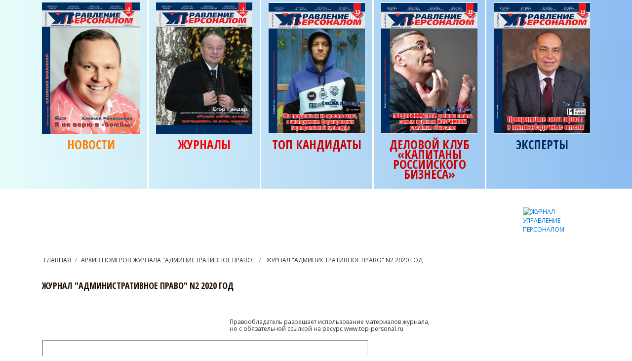

--- FILE ---
content_type: text/html; charset=UTF-8
request_url: https://www.top-personal.ru/adminlaw.html?45
body_size: 7130
content:

<!doctype html>
<html lang="en">
<head>
    <!-- Required meta tags -->
    <meta charset="utf-8">
    <meta name="viewport" content="width=device-width, initial-scale=1, shrink-to-fit=no">
    <!-- Bootstrap CSS -->
    <link
        href="https://fonts.googleapis.com/css?family=Open+Sans+Condensed:700|Open+Sans:400,600,700&amp;subset=cyrillic"
        rel="stylesheet">
    <meta http-equiv="x-ua-compatible" content="ie=edge">
    <!-- Font Awesome -->
    <link rel="stylesheet" href="https://maxcdn.bootstrapcdn.com/font-awesome/4.7.0/css/font-awesome.min.css">
    <link rel="stylesheet" href="https://maxcdn.bootstrapcdn.com/bootstrap/4.0.0-alpha.6/css/bootstrap.min.css"
          integrity="sha384-rwoIResjU2yc3z8GV/NPeZWAv56rSmLldC3R/AZzGRnGxQQKnKkoFVhFQhNUwEyJ" crossorigin="anonymous">
    <link rel="stylesheet" href="https://cdnjs.cloudflare.com/ajax/libs/toastr.js/latest/css/toastr.min.css">
    <link rel="stylesheet"
          href="https://cdnjs.cloudflare.com/ajax/libs/bootstrap-datepicker/1.7.1/css/bootstrap-datepicker3.css"/>
    <link href="https://cdnjs.cloudflare.com/ajax/libs/bootstrap-fileinput/4.4.7/css/fileinput.min.css" media="all"
          rel="stylesheet" type="text/css"/>
    <style>
        a[name^="sdfootnote"] {
            vertical-align: super;
        }
    </style>
    <link rel="stylesheet" href="/css/style.css?ver=29">
    <link href="https://cdnjs.cloudflare.com/ajax/libs/summernote/0.8.10/summernote-bs4.css" rel="stylesheet">
    <link rel="stylesheet" href="/css/blue.css"/>
    <script src="https://code.jquery.com/jquery-3.2.1.min.js"></script>
    <script src="https://cdnjs.cloudflare.com/ajax/libs/bootstrap-fileinput/4.4.7/js/fileinput.min.js"></script>
    <script src="https://cdnjs.cloudflare.com/ajax/libs/bootstrap-fileinput/4.4.7/themes/fa/theme.min.js"></script>
    <script src="https://cdnjs.cloudflare.com/ajax/libs/bootstrap-fileinput/4.4.7/js/locales/ru.min.js"></script>
    <link rel="icon" href="http://www.top-personal.ru/favicon.ico" type="image/x-icon"/>
    <link rel="shortcut icon" href="http://www.top-personal.ru/favicon.ico" type="image/x-icon"/>


    <!--[if IE]>
    <link href="https://cdn.jsdelivr.net/gh/coliff/bootstrap-ie8/css/bootstrap-ie9.min.css" rel="stylesheet">
    <script src="https://cdn.jsdelivr.net/g/html5shiv@3.7.3"></script>
    <![endif]-->
    <!--[if lt IE 9]>
    <link href="https://cdn.jsdelivr.net/gh/coliff/bootstrap-ie8/css/bootstrap-ie8.min.css" rel="stylesheet">
    <![endif]-->
    <title>
ЖУРНАЛ "АДМИНИСТРАТИВНОЕ ПРАВО" N2 2020 ГОД - Управление персоналом</title>
            <meta name="description"
              content="В Журнале Управление персоналом, вы сможете прочитать интересные статьи на тему рекрутмента, hr менеджмента, маркетинга, а также найти интервью с известными бизнесменами и топ менеджерами."/>
        <meta name="keywords"
          content="персонал, управление персоналом, журнал, hr, менеджмент, мотивация персонала, стимулирование персонала, оценка персонала, издательский дом, адаптация, стартапы, бизнес, топ менеджеры, секреты успеха, интервью, статьи, новости, маркетинг"/>
    <meta name="yandex-verification" content="885af53cae9b5260"/>


</head>
<body>

        <header>
        <div class="">
            <div class="container">
                <div class="row">
                    <div class="col-12 col-menu dropdown  dropdown-toggle">
                        <ul class="fading-slideshow hidden-md-down" style="width: 100%; height: 266px;"><li><img src="/menu/menu-645c8e340fb17.jpg" class="img-fluid hidden-sm-down"></li><li><img src="/menu/menu-645cb2d8d47b4.jpg" class="img-fluid hidden-sm-down"></li><li><img src="/menu/menu-645cb2dcac6fb.jpg" class="img-fluid hidden-sm-down"></li></ul>                        <a href="/news.html" class="nav-link yellow">Новости</a>
                        <div class="dropdown-menu " aria-labelledby="dropdownMenuLink">
                            <a class="dropdown-item" href="/news.html">Деловые новости</a>

                        </div>
                    </div>
                    <div class="col-12 col-menu dropdown dropdown-toggle">
                        <ul class="fading-slideshow hidden-md-down" style="width: 100%; height: 266px;"><li><img src="/menu/menu-645c8fbc0effa.jpg" class="img-fluid hidden-sm-down"></li><li><img src="/menu/menu-645cb2f2f2f08.jpg" class="img-fluid hidden-sm-down"></li><li><img src="/menu/menu-645cb2f9d1652.jpg" class="img-fluid hidden-sm-down"></li></ul>                        <a href="/allmagazines.html" class="nav-link red">Журналы</a>
                        <div class="dropdown-menu " aria-labelledby="dropdownMenuLink">

                            <a class="dropdown-item" href="/magazines.html">Управление персоналом</a>
                            <a class="dropdown-item" href="/workinglaws.html">Трудовое право</a>
                            <a class="dropdown-item" href="/estatelaws.html">Жилищное право</a>
                            
                            <a class="dropdown-item" href="/mastersales.html">Мастер Продаж</a>
                            <a class="dropdown-item" href="/officeworks.html">Делопроизводство</a>
                            <a class="dropdown-item" href="/sdelos.html">Секретарское дело</a>
                            <a class="dropdown-item" href="/komspors.html">Коммерческие споры</a>
                            <a class="dropdown-item" href="/itreviews.html">IT РЕВЬЮ</a>
                            <!--<a class="dropdown-item" href="/adminlaws.html">Административное право</a>-->

                        </div>
                    </div>
                    <div class="col-12 col-menu ">
                        <ul class="fading-slideshow hidden-md-down" style="width: 100%; height: 266px;"><li><img src="/menu/menu-645cb3076724e.jpg" class="img-fluid hidden-sm-down"></li><li><img src="/menu/menu-645cb3146e5a4.jpg" class="img-fluid hidden-sm-down"></li></ul>                        <a href="/expert.html" class="nav-link dark-red">ТОП КАНДИДАТЫ</a>
                    </div>
                    <div class="col-12 col-menu ">
                        <ul class="fading-slideshow hidden-md-down" style="width: 100%; height: 266px;"><li><img src="/menu/menu-645cb33ce11ef.gif" class="img-fluid hidden-sm-down"></li><li><img src="/menu/menu-645cb34513b5e.jpg" class="img-fluid hidden-sm-down"></li></ul>                        <a href="/deloclub.html" class="nav-link dark-red">Деловой клуб «Капитаны российского бизнеса»</a>

                    </div>
                    <div class="col-12 col-menu ">
                        <ul class="fading-slideshow hidden-md-down" style="width: 100%; height: 266px;"><li><img src="/menu/menu-645cb376aadaf.jpg" class="img-fluid hidden-sm-down"></li><li><img src="/menu/menu-645cb3991a3ea.jpg" class="img-fluid hidden-sm-down"></li></ul>                        <a href="/comment.html" class="nav-link dark-blue">Эксперты</a>
                    </div>
                </div>
            </div>
        </div>
    </header>
<main role="main" class="container">
    <a href=""><img src=""></a>
    
<div class="row mag-list">
    <div class="col-md-2 offset-md-10 mb-4">
        <a href="/"><img class="small-logo" src="img/small-logo.png" alt="ЖУРНАЛ УПРАВЛЕНИЕ ПЕРСОНАЛОМ"></a>

    </div>
</div>

<div class="row ">
    <div class="col-xl-12">
        <ol class="breadcrumb no-gutter pl-1">
            <li class="breadcrumb-item"><a href="/">ГЛАВНАЯ</a></li>
            <li class="breadcrumb-item"><a href="/adminlaws.html">АРХИВ НОМЕРОВ ЖУРНАЛА "АДМИНИСТРАТИВНОЕ ПРАВО"</a></li>
            <li class="breadcrumb-item">
ЖУРНАЛ "АДМИНИСТРАТИВНОЕ ПРАВО" N2 2020 ГОД</li>
        </ol>
    </div>
</div>

<div class="row ">
    <div class="col-xl-12">
        <h2>
ЖУРНАЛ "АДМИНИСТРАТИВНОЕ ПРАВО" N2 2020 ГОД</h2>
    </div>
</div>
<div class="row mb-3">
    <div class="col-md-4 mt-4">
        <div>
            <img src="pict/5f50a42d05311.jpg" class="img-fluid" alt="">
        </div>
    </div>

    <div class="col-md-8 mt-4">
        <div>
            <img src="pict/" class="img-fluid" alt="">
        </div>
        <div class="warning">Правообладатель разрешает использование материалов журнала, но с обязательной ссылкой
            на ресурс www.top-personal.ru
        </div>
    </div>

</div>
<div class="row ">
    <div class="col-md-12 article">
                <iframe src="/data/2020/5f50a43332fcc.pdf" width="661" height="887"> </iframe>            </div>
</div>

<div class="row">
    <div class="col-md-12 article mt-3">
        <h3>В этом номере:</h3>

                    <h4>Товарный знак</h4>
                            <h5><a href="adminlawissue.html?636">Каковы требования к регистрации товарного знака?</a></h5>
                        <p></p>
                    <h4>Аренда</h4>
                            <h5>Аренда водных объектов. Анализ споров</h5>
                        <p></p>
                    <h4>Побои</h4>
                            <h5>Побои в семье — анализ споров</h5>
                        <p>Виолетта Химиченко</p>
                    <h4>Стоматология</h4>
                            <h5>Стоматология и споры вокруг лечения</h5>
                        <p>Ольга Яковлева</p>
                    <h4>Автодилеры</h4>
                            <h5>Банкротства автодилеров. Анализ ситуаций и советы</h5>
                        <p>Оксана Сиражетдинова</p>
                    <h4>Животные и люди</h4>
                            <h5>Животные в городе — анализ споров</h5>
                        <p>Валентина Лизвинская</p>
                    <h4>Бизнес-гильотина</h4>
                            <h5>Сможет ли Правительство РФ избавить бизнес от «смертных приговоров», отменив административное приостановление деятельности?</h5>
                        <p>Максим Толстых</p>
                    <h4>Маркетинг</h4>
                            <h5><a href="adminlawissue.html?622">Арбитраж трафика: что следует знать о манимейкинге в сети?</a></h5>
                        <p>Редакция</p>
                    <h4>Дискуссия</h4>
                            <h5>Неосновательное обогащение — анализ споров</h5>
                        <p>Анастасия Кадушкина</p>
                    <h4>Конфликт в бизнесе</h4>
                            <h5>Как получилось, что ИКЕА задолжала за генераторы и по сути банкрот?</h5>
                        <p>Наталия Добровольская</p>
                    <h4>Споры по ПО</h4>
                            <h5>Споры по ПО с разработчиками и заказчиками</h5>
                        <p>Светлана Логвина</p>
                    <h4>Дети</h4>
                            <h5>Судебные споры: место жительства ребенка с отцом</h5>
                        <p>Сергей Слесарев</p>
                    <h4>Опека</h4>
                            <h5>Опекуны — анализ споров</h5>
                        <p>Инна Демидова</p>
                    <h4>Водители</h4>
                            <h5>Верховный суд запретил наказывать водителей, если они скрылись с места ДТП</h5>
                        <p>Вирджиния Поплавская</p>
                    <h4>Иностранцы</h4>
                            <h5>Выдворение иностранных граждан.</h5>
                        <p>Дмитрий Мартасов</p>
                    <h4>Иностранцы</h4>
                            <h5>Арест и суд, и тюрьма для иностранцев в России</h5>
                        <p>Анна Бедарева</p>
                    <h4>Нотариат</h4>
                            <h5>Нотариус — мошенник</h5>
                        <p>Анастасия Балдынова</p>
                    <h4>Кредиты</h4>
                            <h5>Возврат страховой премии. Анализ споров</h5>
                        <p>Анна Бедарева</p>
                    <h4>Кредиты</h4>
                            <h5>Новое по должникам микрокредитов</h5>
                        <p>Ульяна Зеленая</p>
                    <h4>Административное право</h4>
                            <h5>Оспаривание в административном праве</h5>
                        <p>Павел Хлебников</p>
        
    </div>
</div>
</main>
<footer class="page-footer">

    <div class="container text-md-left">
        <div class="row">

            <div class="col-md-6 col-lg-3 mt-3 no-gutter">
                <a href="/"><img src="/img/logo.png" class="img-fluid logo" alt="ЖУРНАЛ УПРАВЛЕНИЕ ПЕРСОНАЛОМ"></a>

                <p class="">Ведущее издание в области управления бизнес - процессами и человеческими ресурсами, системы
                    компенсаций, подбора, оценки, проверки, мотивации и стимулирования персонала, преодоления
                    оппортунизма и достижения лояльности персонала. </p>
            </div>

            <div class="col-md-6 col-lg-3 mt-3 pl-col">
                <h6 class="title font-bold">
                    <strong>КОНТАКТНАЯ ИНФОРМАЦИЯ</strong>
                </h6>

                <div class="addr">
                    <strong>Email</strong>
                    <p>
                        7447273@bk.ru
                    </p>
                </div>

            </div>

            <div class="col-md-6  col-lg-3 mt-3 pl-col">
                <h6 class="title font-bold">
                    <strong>МЕНЮ САЙТА</strong>
                </h6>
                <ul class="footer-menu">

                    <li><a href="/page.html?2">О журнале </a></li>
                    <li><a href="/magazines.html">Архив номеров</a></li>
                    <li><a href="/agency_subscribe.html">Подписка</a></li>
                    <li><a href="/krb.html">Капитаны российского бизнеса</a></li>
                    <li><a href="/deloclub.html">Деловой клуб</a></li>
                    <!--<li><a href="https://www.top-personal.ru/issue.html?7318">Статья</a></li>-->
                    <li><a href="/page.html?106">Регламенты</a></li>
                    <li><a href="/page.html?22">Наши партнеры</a></li>
                    <li><a href="/contact.html">Контакты </a></li>
                    <li><a href="/profile/login">Личный кабинет</a></li>
                    </ul>
            </div>

            <div class="col-md-6 col-lg-3 mt-3 pl-col">

                <div class="subscribe">

                    <span>Подписка</span>
                    <p>
                        Подпишитесь на наши новости, чтобы получать актуальную информацию
                    </p>
                    <form action="subscribemail.html" method="post">
                        <div class="form-group row has-success">
                            <div class="col-sm-10">
                                <input type="email" name="email" class="form-control form-control-success"
                                       id="inputHorizontalSuccess" placeholder="Ваш email">
                                <button type="submit" style="border: 1px solid #000;"
                                        class="mt-1 pull-left btn btn-default">Подписаться
                                </button>
                            </div>


                        </div>


                    </form>

                </div>
            </div>

        </div>
    </div>


    <div class="footer-copyright">
        <div class="container-fluid">
            Обращаем Ваше внимание на то, что вся размещённая на сайте информация и реклама носит справочный характер и
            не является публичной офертой (Гражданский кодекс
            Российской Федерации, Часть 1, Статья 437). © КОПИРОВАНИЕ МАТЕРИАЛОВ САЙТА ВОЗМОЖНО ТОЛЬКО С ПИСЬМЕННОГО
            СОГЛАСИЯ ПРАВООБЛАДАТЕЛЯ - 7447273@bk.ru


        </div>
        <noindex>
            <a rel="nofollow" href="http://yandex.ru/cy?base=0&amp;host=top-personal.ru"><img
                    src="http://www.yandex.ru/cycounter?top-personal.ru" width="88" height="31" alt=" " border="0"/></a>&nbsp;
            <!--Rating@Mail.ru counter-->
            <script language="javascript" type="text/javascript"><!--
                d = document;
                var a = '';
                a += ';r=' + escape(d.referrer);
                js = 10;//--></script>
            <script language="javascript1.1" type="text/javascript"><!--
                a += ';j=' + navigator.javaEnabled();
                js = 11;//--></script>
            <script language="javascript1.2" type="text/javascript"><!--
                s = screen;
                a += ';s=' + s.width + '*' + s.height;
                a += ';d=' + (s.colorDepth ? s.colorDepth : s.pixelDepth);
                js = 12;//--></script>
            <script language="javascript1.3" type="text/javascript"><!--
                js = 13;//--></script>
            <script language="javascript" type="text/javascript"><!--
                d.write('<a href="http://top.mail.ru/jump?from=254052" target="_top">' +
                    '<img src="http://d0.ce.b3.a0.top.mail.ru/counter?id=254052;t=230;js=' + js +
                    a + ';rand=' + Math.random() + '" alt="@Mail.ru" border="0" ' +
                    'height="31" width="88"><\/a>');
                if (11 < js) d.write('<' + '!-- ');//--></script>
            <noscript><a target="_top" href="http://top.mail.ru/jump?from=254052">
                    <img src="http://d0.ce.b3.a0.top.mail.ru/counter?js=na;id=254052;t=230"
                         height="31" width="88" border="0" alt="@Mail.ru"></a></noscript>
            <script language="javascript" type="text/javascript"><!--
                if (11 < js) d.write('--' + '>');//--></script>
            <!--// Rating@Mail.ru counter-->


            <!--LiveInternet counter-->
            <script type="text/javascript"><!--
                document.write("<a href='http://www.liveinternet.ru/click' " +
                    "target=_blank><img src='//counter.yadro.ru/hit?t18.6;r" +
                    escape(document.referrer) + ((typeof (screen) == "undefined") ? "" :
                        ";s" + screen.width + "*" + screen.height + "*" + (screen.colorDepth ?
                            screen.colorDepth : screen.pixelDepth)) + ";u" + escape(document.URL) +
                    ";" + Math.random() +
                    "' alt='' title='LiveInternet: показано число просмотров за 24" +
                    " часа, посетителей за 24 часа и за сегодня' " +
                    "border='0' width='88' height='31'><\/a>")
                //--></script><!--/LiveInternet-->
            <!-- Yandex.Metrika informer -->
            <a href="https://metrika.yandex.ru/stat/?id=18070849&amp;from=informer"
               target="_blank" rel="nofollow"><img
                    src="https://informer.yandex.ru/informer/18070849/3_1_FFFFFFFF_EFEFEFFF_0_pageviews"
                    style="width:88px; height:31px; border:0;" alt="Яндекс.Метрика"
                    title="Яндекс.Метрика: данные за сегодня (просмотры, визиты и уникальные посетители)"
                    class="ym-advanced-informer" data-cid="18070849" data-lang="ru"/></a>
            <!-- /Yandex.Metrika informer -->


            <!-- Yandex.Metrika counter -->
            <script src="https://mc.yandex.ru/metrika/tag.js" type="text/javascript"></script>
            <script type="text/javascript">
                try {
                    var yaCounter18070849 = new Ya.Metrika2({
                        id: 18070849,
                        clickmap: true,
                        trackLinks: true,
                        accurateTrackBounce: true,
                        webvisor: true
                    });
                } catch (e) {
                }
            </script>
            <noscript>
                <div><img src="https://mc.yandex.ru/watch/18070849" style="position:absolute; left:-9999px;" alt=""/>
                </div>
            </noscript>
            <!-- /Yandex.Metrika counter -->
        </noindex>

        <!-- begin of Top100 code -->

        <script id="top100Counter" type="text/javascript" src="http://counter.rambler.ru/top100.jcn?2734834"></script>
        <noscript>
            <a href="http://top100.rambler.ru/navi/2734834/">
                <img src="http://counter.rambler.ru/top100.cnt?2734834" alt="Rambler's Top100" border="0"/>
            </a>

        </noscript>
        <!-- end of Top100 code -->

    </div>


    <!-- jQuery first, then Popper.js, then Bootstrap JS -->

    <script src="https://cdnjs.cloudflare.com/ajax/libs/popper.js/1.12.9/umd/popper.min.js"
            integrity="sha384-ApNbgh9B+Y1QKtv3Rn7W3mgPxhU9K/ScQsAP7hUibX39j7fakFPskvXusvfa0b4Q"
            crossorigin="anonymous"></script>
    <script src="https://maxcdn.bootstrapcdn.com/bootstrap/4.0.0/js/bootstrap.min.js"
            integrity="sha384-JZR6Spejh4U02d8jOt6vLEHfe/JQGiRRSQQxSfFWpi1MquVdAyjUar5+76PVCmYl"
            crossorigin="anonymous"></script>
    <script src="https://cdnjs.cloudflare.com/ajax/libs/bootstrap-datepicker/1.7.1/js/bootstrap-datepicker.min.js"
            integrity="sha256-TueWqYu0G+lYIimeIcMI8x1m14QH/DQVt4s9m/uuhPw=" crossorigin="anonymous"></script>
    <script
        src="https://cdnjs.cloudflare.com/ajax/libs/bootstrap-datepicker/1.7.1/locales/bootstrap-datepicker.ru.min.js"
        integrity="sha256-iGDUwn2IPSzlnLlVeCe3M4ZIxQxjUoDYdEO6oBZw/Go=" crossorigin="anonymous"></script>
    <script src="https://cdnjs.cloudflare.com/ajax/libs/toastr.js/2.1.4/toastr.min.js"
            integrity="sha256-yNbKY1y6h2rbVcQtf0b8lq4a+xpktyFc3pSYoGAY1qQ=" crossorigin="anonymous"></script>

    <script src="https://cdnjs.cloudflare.com/ajax/libs/iCheck/1.0.2/icheck.min.js"
            integrity="sha256-8HGN1EdmKWVH4hU3Zr3FbTHoqsUcfteLZJnVmqD/rC8=" crossorigin="anonymous"></script>
    <script src="https://cdnjs.cloudflare.com/ajax/libs/summernote/0.8.10/summernote-bs4.js"></script>
    <script src="/js/main.js?ver=25"></script>
    <script src="https://cdnjs.cloudflare.com/ajax/libs/summernote/0.8.10/lang/summernote-ru-RU.js"></script>

</footer>
<!-- Go to www.addthis.com/dashboard to customize your tools -->
<script type="text/javascript" src="//s7.addthis.com/js/300/addthis_widget.js#pubid=ra-562c927540d7f84b"></script>


<script type="text/javascript" >

    window.addEventListener("DOMContentLoaded", (e) => {

        document.querySelectorAll(".fading-slideshow > li").forEach((current) => {
            current.addEventListener("animationend", (e) => {
                e.target.parentNode.appendChild(e.target);
            });
        });

    });

</script>
</body>
</html>



--- FILE ---
content_type: application/javascript; charset=utf-8
request_url: https://cdnjs.cloudflare.com/ajax/libs/bootstrap-fileinput/4.4.7/themes/fa/theme.min.js
body_size: -138
content:
/*!
 * bootstrap-fileinput v4.4.7
 * http://plugins.krajee.com/file-input
 *
 * Font Awesome icon theme configuration for bootstrap-fileinput. Requires font awesome assets to be loaded.
 *
 * Author: Kartik Visweswaran
 * Copyright: 2014 - 2018, Kartik Visweswaran, Krajee.com
 *
 * Licensed under the BSD 3-Clause
 * https://github.com/kartik-v/bootstrap-fileinput/blob/master/LICENSE.md
 */!function(a){"use strict";a.fn.fileinputThemes.fa={fileActionSettings:{removeIcon:'<i class="fa fa-trash"></i>',uploadIcon:'<i class="fa fa-upload"></i>',uploadRetryIcon:'<i class="fa fa-repeat"></i>',zoomIcon:'<i class="fa fa-search-plus"></i>',dragIcon:'<i class="fa fa-bars"></i>',indicatorNew:'<i class="fa fa-plus-circle text-warning"></i>',indicatorSuccess:'<i class="fa fa-check-circle text-success"></i>',indicatorError:'<i class="fa fa-exclamation-circle text-danger"></i>',indicatorLoading:'<i class="fa fa-hourglass text-muted"></i>'},layoutTemplates:{fileIcon:'<i class="fa fa-file kv-caption-icon"></i> '},previewZoomButtonIcons:{prev:'<i class="fa fa-caret-left fa-lg"></i>',next:'<i class="fa fa-caret-right fa-lg"></i>',toggleheader:'<i class="fa fa-arrows-v"></i>',fullscreen:'<i class="fa fa-arrows-alt"></i>',borderless:'<i class="fa fa-external-link"></i>',close:'<i class="fa fa-remove"></i>'},previewFileIcon:'<i class="fa fa-file"></i>',browseIcon:'<i class="fa fa-folder-open"></i>',removeIcon:'<i class="fa fa-trash"></i>',cancelIcon:'<i class="fa fa-ban"></i>',uploadIcon:'<i class="fa fa-upload"></i>',msgValidationErrorIcon:'<i class="fa fa-exclamation-circle"></i> '}}(window.jQuery);

--- FILE ---
content_type: application/javascript; charset=utf-8
request_url: https://cdnjs.cloudflare.com/ajax/libs/bootstrap-fileinput/4.4.7/js/locales/ru.min.js
body_size: 884
content:
!function(e){"use strict";e.fn.fileinputLocales.ru={fileSingle:"файл",filePlural:"файлы",browseLabel:"Выбрать &hellip;",removeLabel:"Удалить",removeTitle:"Очистить выбранные файлы",cancelLabel:"Отмена",cancelTitle:"Отменить текущую загрузку",uploadLabel:"Загрузить",uploadTitle:"Загрузить выбранные файлы",msgNo:"нет",msgNoFilesSelected:"",msgCancelled:"Отменено",msgPlaceholder:"Выбрать {files}...",msgZoomModalHeading:"Подробное превью",msgFileRequired:"Необходимо выбрать файл для загрузки.",msgSizeTooSmall:'Файл "{name}" (<b>{size} KB</b>) имеет слишком маленький размер и должен быть больше <b>{minSize} KB</b>.',msgSizeTooLarge:'Файл "{name}" (<b>{size} KB</b>) превышает максимальный размер <b>{maxSize} KB</b>.',msgFilesTooLess:"Вы должны выбрать как минимум <b>{n}</b> {files} для загрузки.",msgFilesTooMany:"Количество выбранных файлов <b>({n})</b> превышает максимально допустимое количество <b>{m}</b>.",msgFileNotFound:'Файл "{name}" не найден!',msgFileSecured:'Ограничения безопасности запрещают читать файл "{name}".',msgFileNotReadable:'Файл "{name}" невозможно прочитать.',msgFilePreviewAborted:'Предпросмотр отменен для файла "{name}".',msgFilePreviewError:'Произошла ошибка при чтении файла "{name}".',msgInvalidFileName:'Неверные или неподдерживаемые символы в названии файла "{name}".',msgInvalidFileType:'Запрещенный тип файла для "{name}". Только "{types}" разрешены.',msgInvalidFileExtension:'Запрещенное расширение для файла "{name}". Только "{extensions}" разрешены.',msgFileTypes:{image:"image",html:"HTML",text:"text",video:"video",audio:"audio",flash:"flash",pdf:"PDF",object:"object"},msgUploadAborted:"Выгрузка файла прервана",msgUploadThreshold:"Обработка...",msgUploadBegin:"Инициализация...",msgUploadEnd:"Готово",msgUploadEmpty:"Недопустимые данные для загрузки",msgUploadError:"Ошибка загрузки",msgValidationError:"Ошибка проверки",msgLoading:"Загрузка файла {index} из {files} &hellip;",msgProgress:"Загрузка файла {index} из {files} - {name} - {percent}% завершено.",msgSelected:"Выбрано файлов: {n}",msgFoldersNotAllowed:"Разрешено перетаскивание только файлов! Пропущено {n} папок.",msgImageWidthSmall:"Ширина изображения {name} должна быть не меньше {size} px.",msgImageHeightSmall:"Высота изображения {name} должна быть не меньше {size} px.",msgImageWidthLarge:'Ширина изображения "{name}" не может превышать {size} px.',msgImageHeightLarge:'Высота изображения "{name}" не может превышать {size} px.',msgImageResizeError:"Не удалось получить размеры изображения, чтобы изменить размер.",msgImageResizeException:"Ошибка при изменении размера изображения.<pre>{errors}</pre>",msgAjaxError:"Произошла ошибка при выполнении операции {operation}. Повторите попытку позже!",msgAjaxProgressError:"Не удалось выполнить {operation}",ajaxOperations:{deleteThumb:"удалить файл",uploadThumb:"загрузить файл",uploadBatch:"загрузить пакет файлов",uploadExtra:"загрузка данных с формы"},dropZoneTitle:"Перетащите файлы сюда &hellip;",dropZoneClickTitle:"<br>(Или щёлкните, чтобы выбрать {files})",fileActionSettings:{removeTitle:"Удалить файл",uploadTitle:"Загрузить файл",uploadRetryTitle:"Повторить загрузку",downloadTitle:"Загрузить файл",zoomTitle:"Посмотреть детали",dragTitle:"Переместить / Изменить порядок",indicatorNewTitle:"Еще не загружен",indicatorSuccessTitle:"Загружен",indicatorErrorTitle:"Ошибка загрузки",indicatorLoadingTitle:"Загрузка ..."},previewZoomButtonTitles:{prev:"Посмотреть предыдущий файл",next:"Посмотреть следующий файл",toggleheader:"Переключить заголовок",fullscreen:"Переключить полноэкранный режим",borderless:"Переключить режим без полей",close:"Закрыть подробный предпросмотр"}}}(window.jQuery);